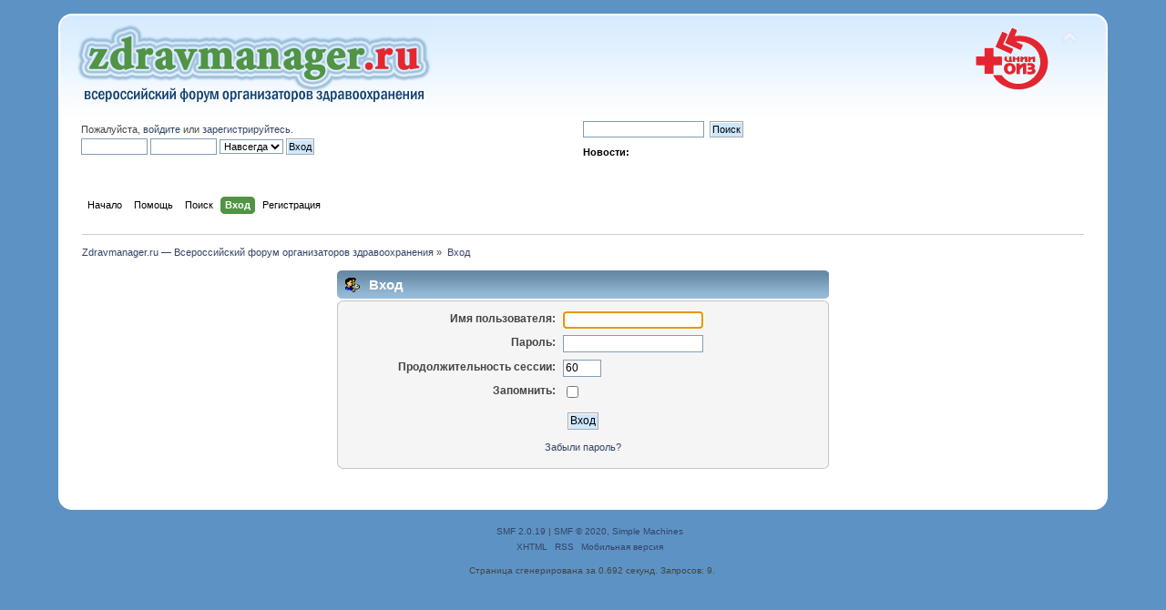

--- FILE ---
content_type: text/html; charset=UTF-8
request_url: https://zdravmanager.ru/index.php?PHPSESSID=7oksp03847n73bo2sa9nfkeuhk&action=login
body_size: 3248
content:
<!DOCTYPE html PUBLIC "-//W3C//DTD XHTML 1.0 Transitional//EN" "http://www.w3.org/TR/xhtml1/DTD/xhtml1-transitional.dtd">
<html xmlns="http://www.w3.org/1999/xhtml">
<head>
	<link rel="stylesheet" type="text/css" href="https://zdravmanager.ru/Themes/zdravmanager/css/index.css?rc3" />
	<link rel="stylesheet" type="text/css" href="https://zdravmanager.ru/Themes/default/css/webkit.css" />
	<script type="text/javascript" src="https://zdravmanager.ru/Themes/default/scripts/script.js?rc3"></script>
	<script type="text/javascript" src="https://zdravmanager.ru/Themes/zdravmanager/scripts/theme.js?rc3"></script>
	<script type="text/javascript"><!-- // --><![CDATA[
		var smf_theme_url = "https://zdravmanager.ru/Themes/zdravmanager";
		var smf_default_theme_url = "https://zdravmanager.ru/Themes/default";
		var smf_images_url = "https://zdravmanager.ru/Themes/zdravmanager/images";
		var smf_scripturl = "https://zdravmanager.ru/index.php?PHPSESSID=7oksp03847n73bo2sa9nfkeuhk&amp;";
		var smf_iso_case_folding = false;
		var smf_charset = "UTF-8";
		var ajax_notification_text = "Загружается...";
		var ajax_notification_cancel_text = "Отменить";
	// ]]></script>
	<meta http-equiv="Content-Type" content="text/html; charset=UTF-8" />
	<meta name="description" content="Вход" />
	<meta name="keywords" content="организация здравоохранения, модернизация здравоохранения, информатизация здравоохранения, управление здравоохранением" />
	<title>Вход</title>
	<link rel="help" href="https://zdravmanager.ru/index.php?PHPSESSID=7oksp03847n73bo2sa9nfkeuhk&amp;action=help" />
	<link rel="search" href="https://zdravmanager.ru/index.php?PHPSESSID=7oksp03847n73bo2sa9nfkeuhk&amp;action=search" />
	<link rel="contents" href="https://zdravmanager.ru/index.php?PHPSESSID=7oksp03847n73bo2sa9nfkeuhk&amp;" />
	<link rel="alternate" type="application/rss+xml" title="Zdravmanager.ru — Всероссийский форум организаторов здравоохранения - RSS" href="https://zdravmanager.ru/index.php?PHPSESSID=7oksp03847n73bo2sa9nfkeuhk&amp;type=rss;action=.xml" />
</head>
<body><!-- Yandex.Metrika counter -->
<div style="display:none;"><script type="text/javascript">
(function(w, c) {
    (w[c] = w[c] || []).push(function() {
        try {
            w.yaCounter3999469 = new Ya.Metrika(3999469);
             yaCounter3999469.clickmap(true);
             yaCounter3999469.trackLinks(true);
        
        } catch(e) { }
    });
})(window, 'yandex_metrika_callbacks');
</script></div>
<script src="//mc.yandex.ru/metrika/watch.js" type="text/javascript" defer="defer"></script>
<noscript><div style="position:absolute"><img src="//mc.yandex.ru/watch/3999469" alt="" /></div></noscript>
<!-- /Yandex.Metrika counter -->
<div id="wrapper" style="width: 90%">
	<div id="header"><div class="frame">
		<div id="top_section">
			<h1 class="forumtitle">
				<a href="https://zdravmanager.ru/index.php?PHPSESSID=7oksp03847n73bo2sa9nfkeuhk&amp;"><img src="https://zdravmanager.ru/Themes/zdravmanager/images/logo_zdravmanager.gif" alt="Zdravmanager.ru — Всероссийский форум организаторов здравоохранения" /></a>
			</h1>
			<img id="upshrink" src="https://zdravmanager.ru/Themes/zdravmanager/images/upshrink.png" alt="*" title="Свернуть/Развернуть" style="display: none;" />
			<a href="http://www.mednet.ru" title="сайт ФГУ «ЦНИИОИЗ Минздравсоцразвития Российской Федерации»" target="_blank"><img id="smflogo" src="https://zdravmanager.ru/Themes/zdravmanager/images/logotip_cniioiz.gif" alt="Логотип ФГУ «ЦНИИОИЗ»" title="ФГУ «ЦНИИОИЗ Минздравсоцразвития Российской Федерации»" /></a>
		</div>
		<div id="upper_section" class="middletext">
			<div class="user">
				<script type="text/javascript" src="https://zdravmanager.ru/Themes/default/scripts/sha1.js"></script>
				<form id="guest_form" action="https://zdravmanager.ru/index.php?PHPSESSID=7oksp03847n73bo2sa9nfkeuhk&amp;action=login2" method="post" accept-charset="UTF-8"  onsubmit="hashLoginPassword(this, '3d9b16a01051135ef9559ba5f8a11103');">
					<div class="info">Пожалуйста, <a href="https://zdravmanager.ru/index.php?PHPSESSID=7oksp03847n73bo2sa9nfkeuhk&amp;action=login">войдите</a> или <a href="https://zdravmanager.ru/index.php?PHPSESSID=7oksp03847n73bo2sa9nfkeuhk&amp;action=register">зарегистрируйтесь</a>.</div>
					<input type="text" name="user" size="10" class="input_text" />
					<input type="password" name="passwrd" size="10" class="input_password" />
					<select name="cookielength">
						<option value="60">1 час</option>
						<option value="1440">1 день</option>
						<option value="10080">1 неделя</option>
						<option value="43200">1 месяц</option>
						<option value="-1" selected="selected">Навсегда</option>
					</select>
					<input type="submit" value="Вход" class="button_submit" /><br />
					<div class="info"></div>
					<input type="hidden" name="hash_passwrd" value="" />
				<input type="hidden" name="a961a9453c3d" value="3d9b16a01051135ef9559ba5f8a11103"/></form>
			</div>
			<div class="news normaltext">
				<form id="search_form" action="https://zdravmanager.ru/index.php?PHPSESSID=7oksp03847n73bo2sa9nfkeuhk&amp;action=search2" method="post" accept-charset="UTF-8">
					<input type="text" name="search" value="" class="input_text" />&nbsp;
					<input type="submit" name="submit" value="Поиск" class="button_submit" />
					<input type="hidden" name="advanced" value="0" /></form>
				<h2>Новости: </h2>
				<p></p>
			</div>
		</div>
		<br class="clear" />
		<script type="text/javascript"><!-- // --><![CDATA[
			var oMainHeaderToggle = new smc_Toggle({
				bToggleEnabled: true,
				bCurrentlyCollapsed: false,
				aSwappableContainers: [
					'upper_section'
				],
				aSwapImages: [
					{
						sId: 'upshrink',
						srcExpanded: smf_images_url + '/upshrink.png',
						altExpanded: 'Свернуть/Развернуть',
						srcCollapsed: smf_images_url + '/upshrink2.png',
						altCollapsed: 'Свернуть/Развернуть'
					}
				],
				oThemeOptions: {
					bUseThemeSettings: false,
					sOptionName: 'collapse_header',
					sSessionVar: 'a961a9453c3d',
					sSessionId: '3d9b16a01051135ef9559ba5f8a11103'
				},
				oCookieOptions: {
					bUseCookie: true,
					sCookieName: 'upshrink'
				}
			});
		// ]]></script>
		<div id="main_menu">
			<ul class="dropmenu" id="menu_nav">
				<li id="button_home">
					<a class="firstlevel" href="https://zdravmanager.ru/index.php?PHPSESSID=7oksp03847n73bo2sa9nfkeuhk&amp;">
						<span class="last firstlevel">Начало</span>
					</a>
				</li>
				<li id="button_help">
					<a class="firstlevel" href="https://zdravmanager.ru/index.php?PHPSESSID=7oksp03847n73bo2sa9nfkeuhk&amp;action=help">
						<span class="firstlevel">Помощь</span>
					</a>
				</li>
				<li id="button_search">
					<a class="firstlevel" href="https://zdravmanager.ru/index.php?PHPSESSID=7oksp03847n73bo2sa9nfkeuhk&amp;action=search">
						<span class="firstlevel">Поиск</span>
					</a>
				</li>
				<li id="button_login">
					<a class="active firstlevel" href="https://zdravmanager.ru/index.php?PHPSESSID=7oksp03847n73bo2sa9nfkeuhk&amp;action=login">
						<span class="firstlevel">Вход</span>
					</a>
				</li>
				<li id="button_register">
					<a class="firstlevel" href="https://zdravmanager.ru/index.php?PHPSESSID=7oksp03847n73bo2sa9nfkeuhk&amp;action=register">
						<span class="last firstlevel">Регистрация</span>
					</a>
				</li>
			</ul>
		</div>
		<br class="clear" />
	</div></div>
	<div id="content_section"><div class="frame">
		<div id="main_content_section">
	<div class="navigate_section">
		<ul>
			<li>
				<a href="https://zdravmanager.ru/index.php?PHPSESSID=7oksp03847n73bo2sa9nfkeuhk&amp;"><span>Zdravmanager.ru — Всероссийский форум организаторов здравоохранения</span></a> &#187;
			</li>
			<li class="last">
				<a href="https://zdravmanager.ru/index.php?PHPSESSID=7oksp03847n73bo2sa9nfkeuhk&amp;action=login"><span>Вход</span></a>
			</li>
		</ul>
	</div>
		<script type="text/javascript" src="https://zdravmanager.ru/Themes/default/scripts/sha1.js"></script>

		<form action="https://zdravmanager.ru/index.php?PHPSESSID=7oksp03847n73bo2sa9nfkeuhk&amp;action=login2" name="frmLogin" id="frmLogin" method="post" accept-charset="UTF-8"  onsubmit="hashLoginPassword(this, '3d9b16a01051135ef9559ba5f8a11103');">
		<div class="tborder login">
			<div class="cat_bar">
				<h3 class="catbg">
					<span class="ie6_header floatleft"><img src="https://zdravmanager.ru/Themes/zdravmanager/images/icons/login_sm.gif" alt="" class="icon" /> Вход</span>
				</h3>
			</div>
			<span class="upperframe"><span></span></span>
			<div class="roundframe">
				<dl>
					<dt>Имя пользователя:</dt>
					<dd><input type="text" name="user" size="20" value="" class="input_text" /></dd>
					<dt>Пароль:</dt>
					<dd><input type="password" name="passwrd" value="" size="20" class="input_password" /></dd>
				</dl>
				<dl>
					<dt>Продолжительность сессии:</dt>
					<dd><input type="text" name="cookielength" size="4" maxlength="4" value="60" class="input_text" /></dd>
					<dt>Запомнить:</dt>
					<dd><input type="checkbox" name="cookieneverexp" class="input_check" onclick="this.form.cookielength.disabled = this.checked;" /></dd>
				</dl>
				<p><input type="submit" value="Вход" class="button_submit" /></p>
				<p class="smalltext"><a href="https://zdravmanager.ru/index.php?PHPSESSID=7oksp03847n73bo2sa9nfkeuhk&amp;action=reminder">Забыли пароль?</a></p>
				<input type="hidden" name="hash_passwrd" value="" />
			</div>
			<span class="lowerframe"><span></span></span>
		</div><input type="hidden" name="a961a9453c3d" value="3d9b16a01051135ef9559ba5f8a11103"/></form>
		<script type="text/javascript"><!-- // --><![CDATA[
			document.forms.frmLogin.user.focus();
		// ]]></script>
		</div>
	</div></div>
	<div id="footer_section"><div class="frame">
		<ul class="reset">
			<li class="copyright">
			<span class="smalltext" style="display: inline; visibility: visible; font-family: Verdana, Arial, sans-serif;"><a href="https://zdravmanager.ru/index.php?PHPSESSID=7oksp03847n73bo2sa9nfkeuhk&amp;action=credits" title="Simple Machines Forum" target="_blank" class="new_win">SMF 2.0.19</a> |
 <a href="https://www.simplemachines.org/about/smf/license.php" title="License" target="_blank" class="new_win">SMF &copy; 2020</a>, <a href="https://www.simplemachines.org" title="Simple Machines" target="_blank" class="new_win">Simple Machines</a>
			</span></li>
			<li><a id="button_xhtml" href="http://validator.w3.org/check/referer" target="_blank" class="new_win" title="Valid XHTML 1.0!"><span>XHTML</span></a></li>
			<li><a id="button_rss" href="https://zdravmanager.ru/index.php?PHPSESSID=7oksp03847n73bo2sa9nfkeuhk&amp;action=.xml;type=rss" class="new_win"><span>RSS</span></a></li>
			<li class="last"><a id="button_wap2" href="https://zdravmanager.ru/index.php?PHPSESSID=7oksp03847n73bo2sa9nfkeuhk&amp;wap2" class="new_win"><span>Мобильная версия</span></a></li>
		</ul>
		<p>Страница сгенерирована за 0.692 секунд. Запросов: 9.</p>
	</div></div>
</div>
</body></html>